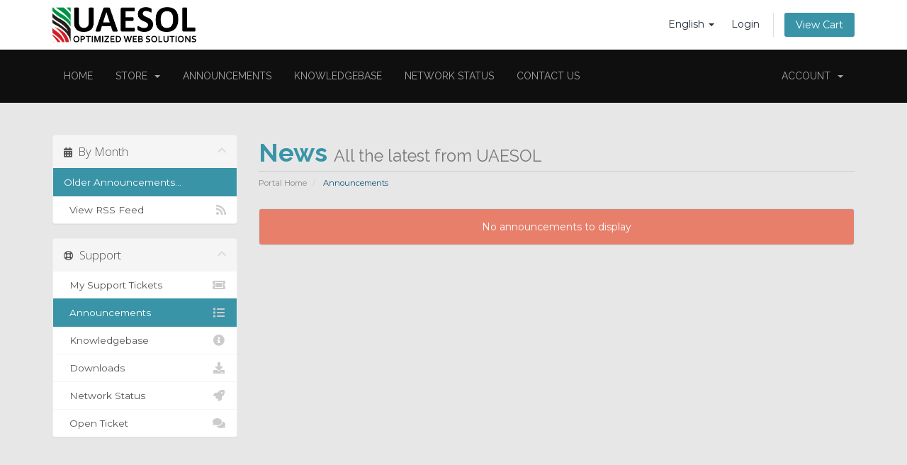

--- FILE ---
content_type: text/html; charset=utf-8
request_url: https://on.uaesol.com/index.php/announcements/view/older
body_size: 5113
content:
<!DOCTYPE html>
<html lang="en">
<head>
    <meta charset="utf-8" />
    <meta http-equiv="X-UA-Compatible" content="IE=edge">
    <meta name="viewport" content="width=device-width, initial-scale=1">
    <title>Announcements - UAESOL</title>
    <link rel="shortcut icon" href="https://www.uaesol.com/img/favicon.ico"/>
    <!-- Styling -->
<link href="//fonts.googleapis.com/css?family=Open+Sans:300,400,600|Raleway:400,700" rel="stylesheet">
<link href="/templates/lowendhost/css/all.min.css?v=3f2b43" rel="stylesheet">
<link href="/assets/css/fontawesome-all.min.css" rel="stylesheet">
<link href="/templates/lowendhost/css/custom.css" rel="stylesheet">

<!-- HTML5 Shim and Respond.js IE8 support of HTML5 elements and media queries -->
<!-- WARNING: Respond.js doesn't work if you view the page via file:// -->
<!--[if lt IE 9]>
  <script src="https://oss.maxcdn.com/libs/html5shiv/3.7.0/html5shiv.js"></script>
  <script src="https://oss.maxcdn.com/libs/respond.js/1.4.2/respond.min.js"></script>
<![endif]-->

<script type="text/javascript">
    var csrfToken = '19fb81ab97a40743721d32ec8c7c38700b6ce770',
        markdownGuide = 'Markdown Guide',
        locale = 'en',
        saved = 'saved',
        saving = 'autosaving',
        whmcsBaseUrl = "",
        requiredText = 'Required',
        recaptchaSiteKey = "";
</script>
<script src="/templates/lowendhost/js/scripts.min.js?v=3f2b43"></script>


    

</head>
<body data-phone-cc-input="1">



<section id="header">
    <div class="container">
        <ul class="top-nav">
                            <li>
                    <a href="#" class="choose-language" data-toggle="popover" id="languageChooser">
                        English
                        <b class="caret"></b>
                    </a>
                    <div id="languageChooserContent" class="hidden">
                        <ul>
                                                            <li>
                                    <a href="/index.php/announcements/view/older?language=arabic">العربية</a>
                                </li>
                                                            <li>
                                    <a href="/index.php/announcements/view/older?language=azerbaijani">Azerbaijani</a>
                                </li>
                                                            <li>
                                    <a href="/index.php/announcements/view/older?language=catalan">Català</a>
                                </li>
                                                            <li>
                                    <a href="/index.php/announcements/view/older?language=chinese">中文</a>
                                </li>
                                                            <li>
                                    <a href="/index.php/announcements/view/older?language=croatian">Hrvatski</a>
                                </li>
                                                            <li>
                                    <a href="/index.php/announcements/view/older?language=czech">Čeština</a>
                                </li>
                                                            <li>
                                    <a href="/index.php/announcements/view/older?language=danish">Dansk</a>
                                </li>
                                                            <li>
                                    <a href="/index.php/announcements/view/older?language=dutch">Nederlands</a>
                                </li>
                                                            <li>
                                    <a href="/index.php/announcements/view/older?language=english">English</a>
                                </li>
                                                            <li>
                                    <a href="/index.php/announcements/view/older?language=estonian">Estonian</a>
                                </li>
                                                            <li>
                                    <a href="/index.php/announcements/view/older?language=farsi">Persian</a>
                                </li>
                                                            <li>
                                    <a href="/index.php/announcements/view/older?language=french">Français</a>
                                </li>
                                                            <li>
                                    <a href="/index.php/announcements/view/older?language=german">Deutsch</a>
                                </li>
                                                            <li>
                                    <a href="/index.php/announcements/view/older?language=hebrew">עברית</a>
                                </li>
                                                            <li>
                                    <a href="/index.php/announcements/view/older?language=hungarian">Magyar</a>
                                </li>
                                                            <li>
                                    <a href="/index.php/announcements/view/older?language=italian">Italiano</a>
                                </li>
                                                            <li>
                                    <a href="/index.php/announcements/view/older?language=macedonian">Macedonian</a>
                                </li>
                                                            <li>
                                    <a href="/index.php/announcements/view/older?language=norwegian">Norwegian</a>
                                </li>
                                                            <li>
                                    <a href="/index.php/announcements/view/older?language=portuguese-br">Português</a>
                                </li>
                                                            <li>
                                    <a href="/index.php/announcements/view/older?language=portuguese-pt">Português</a>
                                </li>
                                                            <li>
                                    <a href="/index.php/announcements/view/older?language=romanian">Română</a>
                                </li>
                                                            <li>
                                    <a href="/index.php/announcements/view/older?language=russian">Русский</a>
                                </li>
                                                            <li>
                                    <a href="/index.php/announcements/view/older?language=spanish">Español</a>
                                </li>
                                                            <li>
                                    <a href="/index.php/announcements/view/older?language=swedish">Svenska</a>
                                </li>
                                                            <li>
                                    <a href="/index.php/announcements/view/older?language=turkish">Türkçe</a>
                                </li>
                                                            <li>
                                    <a href="/index.php/announcements/view/older?language=ukranian">Українська</a>
                                </li>
                                                    </ul>
                    </div>
                </li>
                                        <li>
                    <a href="/clientarea.php">Login</a>
                </li>
                                <li class="primary-action">
                    <a href="/cart.php?a=view" class="btn">
                        View Cart
                    </a>
                </li>
                                </ul>

                    <a href="https://www.uaesol.com/" class="logo"><img src="/assets/img/logo.png" alt="UAESOL"></a>
        
    </div>
</section>

<section id="main-menu">

    <nav id="nav" class="navbar navbar-default navbar-main" role="navigation">
        <div class="container">
            <!-- Brand and toggle get grouped for better mobile display -->
            <div class="navbar-header">
                <button type="button" class="navbar-toggle" data-toggle="collapse" data-target="#primary-nav">
                    <span class="sr-only">Toggle navigation</span>
                    <span class="icon-bar"></span>
                    <span class="icon-bar"></span>
                    <span class="icon-bar"></span>
                </button>
            </div>

            <!-- Collect the nav links, forms, and other content for toggling -->
            <div class="collapse navbar-collapse" id="primary-nav">

                <ul class="nav navbar-nav">

                        <li menuItemName="Home" class="" id="Primary_Navbar-Home">
        <a href="/index.php">
                        Home
                                </a>
            </li>
    <li menuItemName="Store" class="dropdown" id="Primary_Navbar-Store">
        <a class="dropdown-toggle" data-toggle="dropdown" href="#">
                        Store
                        &nbsp;<b class="caret"></b>        </a>
                    <ul class="dropdown-menu">
                            <li menuItemName="Browse Products Services" id="Primary_Navbar-Store-Browse_Products_Services">
                    <a href="/index.php/store">
                                                Browse All
                                            </a>
                </li>
                            <li menuItemName="Shop Divider 1" class="nav-divider" id="Primary_Navbar-Store-Shop_Divider_1">
                    <a href="">
                                                -----
                                            </a>
                </li>
                            <li menuItemName="UAE Virtual Server" id="Primary_Navbar-Store-UAE_Virtual_Server">
                    <a href="/index.php/store/uae-virtual-server">
                                                UAE Virtual Server
                                            </a>
                </li>
                            <li menuItemName="Dedicated Hosting Servers UAE" id="Primary_Navbar-Store-Dedicated_Hosting_Servers_UAE">
                    <a href="/index.php/store/dedicated-hosting-servers-uae">
                                                Dedicated Hosting Servers UAE
                                            </a>
                </li>
                            <li menuItemName="UAE Based Shared Web Hosting" id="Primary_Navbar-Store-UAE_Based_Shared_Web_Hosting">
                    <a href="/index.php/store/uae-based-shared-web-hosting">
                                                UAE Based Shared Web Hosting
                                            </a>
                </li>
                            <li menuItemName="UAE RDP" id="Primary_Navbar-Store-UAE_RDP">
                    <a href="/index.php/store/uae-rdp">
                                                UAE RDP
                                            </a>
                </li>
                            <li menuItemName="Cheap VPS (Germany or USA)" id="Primary_Navbar-Store-Cheap_VPS_(Germany_or_USA)">
                    <a href="/index.php/store/cheap-vps-germany-or-usa">
                                                Cheap VPS (Germany or USA)
                                            </a>
                </li>
                            <li menuItemName="Linux Shared Hosting (Holland)" id="Primary_Navbar-Store-Linux_Shared_Hosting_(Holland)">
                    <a href="/index.php/store/linux-shared-hosting-holland">
                                                Linux Shared Hosting (Holland)
                                            </a>
                </li>
                            <li menuItemName="Windows Shared Hosting (Holland)" id="Primary_Navbar-Store-Windows_Shared_Hosting_(Holland)">
                    <a href="/index.php/store/windows-shared-hosting-holland">
                                                Windows Shared Hosting (Holland)
                                            </a>
                </li>
                            <li menuItemName="NL Customized Dedicated Servers" id="Primary_Navbar-Store-NL_Customized_Dedicated_Servers">
                    <a href="/index.php/store/nl-customized-dedicated-servers">
                                                NL Customized Dedicated Servers
                                            </a>
                </li>
                            <li menuItemName="NL Premium Dedicated Servers" id="Primary_Navbar-Store-NL_Premium_Dedicated_Servers">
                    <a href="/index.php/store/nl-premium-dedicated-servers">
                                                NL Premium Dedicated Servers
                                            </a>
                </li>
                            <li menuItemName="NL Limitless Dedicated Servers " id="Primary_Navbar-Store-NL_Limitless_Dedicated_Servers_">
                    <a href="/index.php/store/nl-limitless-dedicated-servers">
                                                NL Limitless Dedicated Servers 
                                            </a>
                </li>
                            <li menuItemName="SSL Certificate" id="Primary_Navbar-Store-SSL_Certificate">
                    <a href="/index.php/store/ssl-certificate">
                                                SSL Certificate
                                            </a>
                </li>
                            <li menuItemName="Register a New Domain" id="Primary_Navbar-Store-Register_a_New_Domain">
                    <a href="/cart.php?a=add&domain=register">
                                                Register a New Domain
                                            </a>
                </li>
                            <li menuItemName="Transfer a Domain to Us" id="Primary_Navbar-Store-Transfer_a_Domain_to_Us">
                    <a href="/cart.php?a=add&domain=transfer">
                                                Transfer Domains to Us
                                            </a>
                </li>
                        </ul>
            </li>
    <li menuItemName="Announcements" class="" id="Primary_Navbar-Announcements">
        <a href="/index.php/announcements">
                        Announcements
                                </a>
            </li>
    <li menuItemName="Knowledgebase" class="" id="Primary_Navbar-Knowledgebase">
        <a href="/index.php/knowledgebase">
                        Knowledgebase
                                </a>
            </li>
    <li menuItemName="Network Status" class="" id="Primary_Navbar-Network_Status">
        <a href="/serverstatus.php">
                        Network Status
                                </a>
            </li>
    <li menuItemName="Contact Us" class="" id="Primary_Navbar-Contact_Us">
        <a href="/contact.php">
                        Contact Us
                                </a>
            </li>

                </ul>

                <ul class="nav navbar-nav navbar-right">

                        <li menuItemName="Account" class="dropdown" id="Secondary_Navbar-Account">
        <a class="dropdown-toggle" data-toggle="dropdown" href="#">
                        Account
                        &nbsp;<b class="caret"></b>        </a>
                    <ul class="dropdown-menu">
                            <li menuItemName="Login" id="Secondary_Navbar-Account-Login">
                    <a href="/clientarea.php">
                                                Login
                                            </a>
                </li>
                            <li menuItemName="Divider" class="nav-divider" id="Secondary_Navbar-Account-Divider">
                    <a href="">
                                                -----
                                            </a>
                </li>
                            <li menuItemName="Forgot Password?" id="Secondary_Navbar-Account-Forgot_Password?">
                    <a href="/index.php/password/reset">
                                                Forgot Password?
                                            </a>
                </li>
                        </ul>
            </li>

                </ul>

            </div><!-- /.navbar-collapse -->
        </div>
    </nav>

</section>



<section id="main-body">
    <div class="container">
        <div class="row">

                                    <div class="col-md-9 pull-md-right">
                    <div class="header-lined">
    <h1>News <small>All the latest from UAESOL</small></h1>
    <ol class="breadcrumb">
            <li>
            <a href="https://on.uaesol.com">            Portal Home
            </a>        </li>
            <li class="active">
                        Announcements
                    </li>
    </ol>
</div>
                </div>
                        <div class="col-md-3 pull-md-left sidebar">
                    <div menuItemName="Announcements Months" class="panel panel-sidebar panel-sidebar hidden-sm hidden-xs">
        <div class="panel-heading">
            <h3 class="panel-title">
                <i class="fas fa-calendar-alt"></i>&nbsp;                By Month
                                <i class="fas fa-chevron-up panel-minimise pull-right"></i>
            </h3>
        </div>
                            <div class="list-group">
                                                            <a menuItemName="Older" href="/index.php/announcements/view/older" class="list-group-item active" id="Primary_Sidebar-Announcements_Months-Older">
                                                                                    Older Announcements...
                        </a>
                                                                                <a menuItemName="RSS Feed" href="/index.php/announcements/rss" class="list-group-item" id="Primary_Sidebar-Announcements_Months-RSS_Feed">
                                                        <i class="fas fa-rss icon-rss"></i>&nbsp;                            View RSS Feed
                        </a>
                                                </div>
                    </div>
                    <div class="panel hidden-lg hidden-md panel-default">
            <div class="panel-heading">
                <h3 class="panel-title">
                    <i class="fas fa-calendar-alt"></i>&nbsp;                    By Month
                                    </h3>
            </div>
            <div class="panel-body">
                <form role="form">
                    <select class="form-control" onchange="selectChangeNavigate(this)">
                                                    <option menuItemName="Older" value="/index.php/announcements/view/older" class="list-group-item" selected="selected">
                                Older Announcements...
                                                            </option>
                                                    <option menuItemName="RSS Feed" value="/index.php/announcements/rss" class="list-group-item" >
                                View RSS Feed
                                                            </option>
                                            </select>
                </form>
            </div>
                    </div>
                </div>
                <!-- Container for main page display content -->
        <div class="col-md-9 pull-md-right main-content">
            

    <script>
        (function(d, s, id) {
            var js, fjs = d.getElementsByTagName(s)[0];
            if (d.getElementById(id)) {
                return;
            }
            js = d.createElement(s); js.id = id;
            js.src = "//connect.facebook.net/en_GB/all.js#xfbml=1";
            fjs.parentNode.insertBefore(js, fjs);
        }(document, 'script', 'facebook-jssdk'));
    </script>

    <div class="alert alert-info text-center">
        No announcements to display
</div>




                </div><!-- /.main-content -->
                                    <div class="col-md-3 pull-md-left sidebar sidebar-secondary">
                            <div menuItemName="Support" class="panel panel-sidebar panel-sidebar">
        <div class="panel-heading">
            <h3 class="panel-title">
                <i class="far fa-life-ring"></i>&nbsp;                Support
                                <i class="fas fa-chevron-up panel-minimise pull-right"></i>
            </h3>
        </div>
                            <div class="list-group">
                                                            <a menuItemName="Support Tickets" href="/supporttickets.php" class="list-group-item" id="Secondary_Sidebar-Support-Support_Tickets">
                                                        <i class="fas fa-ticket-alt fa-fw"></i>&nbsp;                            My Support Tickets
                        </a>
                                                                                <a menuItemName="Announcements" href="/index.php/announcements" class="list-group-item active" id="Secondary_Sidebar-Support-Announcements">
                                                        <i class="fas fa-list fa-fw"></i>&nbsp;                            Announcements
                        </a>
                                                                                <a menuItemName="Knowledgebase" href="/index.php/knowledgebase" class="list-group-item" id="Secondary_Sidebar-Support-Knowledgebase">
                                                        <i class="fas fa-info-circle fa-fw"></i>&nbsp;                            Knowledgebase
                        </a>
                                                                                <a menuItemName="Downloads" href="/index.php/download" class="list-group-item" id="Secondary_Sidebar-Support-Downloads">
                                                        <i class="fas fa-download fa-fw"></i>&nbsp;                            Downloads
                        </a>
                                                                                <a menuItemName="Network Status" href="/serverstatus.php" class="list-group-item" id="Secondary_Sidebar-Support-Network_Status">
                                                        <i class="fas fa-rocket fa-fw"></i>&nbsp;                            Network Status
                        </a>
                                                                                <a menuItemName="Open Ticket" href="/submitticket.php" class="list-group-item" id="Secondary_Sidebar-Support-Open_Ticket">
                                                        <i class="fas fa-comments fa-fw"></i>&nbsp;                            Open Ticket
                        </a>
                                                </div>
                    </div>
                        </div>
                            <div class="clearfix"></div>
        </div>
    </div>
</section>

<footer class="footer">
    <div class="container">
     <div class="row">
         <div class="col-md-3">
           <li><a href="https://www.uaesol.com/dedicatedhosting.html">Dedicated Hosting</a></li>
            <li><a href="https://www.uaesol.com/vpshosting.html">VPS Hosting</a></li>
            <li><a href="https://www.uaesol.com/sharedhosting.html">Shared Hosting</a></li>
            <li><a href="https://www.uaesol.com/cloudhosting.html">Cloud Hosting</a></li>
            <li><a href="https://www.uaesol.com/domainregistration.html">Domain Registration</a></li>
            <li><a href="https://www.uaesol.com/ssl.html">SSL Certificates</a></li>
            <li><a href="https://www.uaesol.com/webdesigninguae.html">Website Designing Dubai</a></li>
         </div>

         <div class="col-md-3">
            <li><a href="https://www.uaesol.com/cloud-backup.html">Cloud Backup</a></li>    
            <li><a href="https://www.uaesol.com/dubai-vpn.html">UAE VPN</a></li>
            <li><a href="https://www.uaesol.com/dubai-rdp.html">Remote Desktop</a></li>    
            <li><a href="https://www.uaesol.com/cheap-vps.html">Cheap VPS Hosting</a></li>
            <li><a href="https://www.uaesol.com/dedicatedserversnl.html">Low Cost Servers</a></li>
            <li><a href="https://www.uaesol.com/hostingnl.html">Inexpensive Hosting Plans</a></li>
         </div>

         <div class="col-md-3">
            <li><a href="https://www.uaesol.com/aboutus.html">About UAESOL</a></li>
            <li><a href="https://www.uaesol.com/paymentmethods.html">Payment Mods</a></li>
            <li><a href="https://www.uaesol.com/contact.html">Contact Us</a></li>
            <li><a href="https://www.uaesol.com/terms.html">TOS</a></li>
            <li><a href="https://www.uaesol.com/privacy.html">Privacy Policy</a></li>
            <li><a href="https://on.uaesol.com/submitticket.php">Contact Support</a></li>
         </div>
         
         <style>
           .footer .fab {
               padding-right: 23px;
               padding-left: 0px;
               padding-top: 19px;
               font-size: 23px !important;
           }
           </style>
<br>
           <div class="col-md-3">
             <div class="col-xs-3 nopadding">
<a class="social-icon" href="https://www.facebook.com/webhostingdubai/" target="_blank" style="background-color: #3b5998;">
<img src="https://www.uaesol.com/img/fb.png.webp" alt="UAESOL on Facebook">
</a>
</div>
<div class="col-xs-3 nopadding">
<a class="social-icon" href="https://twitter.com/uaesol" target="_blank" style="background-color: #55acee;">
<img src="https://www.uaesol.com/img/twitter.png.webp" alt="UAESOL in Twitter">
</a>
</div>
<div class="col-xs-3 nopadding">
<a class="social-icon" href="https://www.uaesol.com/kb" target="_blank" style="background-color: #e02f2f;">
<img src="https://www.uaesol.com/img/blog.png.webp" alt="UAESOL Blog">
</a>
</div>
           </div>



     </div>
  </div>
</footer>

<div id="fullpage-overlay" class="hidden">
    <div class="outer-wrapper">
        <div class="inner-wrapper">
            <img src="/assets/img/overlay-spinner.svg">
            <br>
            <span class="msg"></span>
        </div>
    </div>
</div>

<div class="modal system-modal fade" id="modalAjax" tabindex="-1" role="dialog" aria-hidden="true">
    <div class="modal-dialog">
        <div class="modal-content panel-primary">
            <div class="modal-header panel-heading">
                <button type="button" class="close" data-dismiss="modal">
                    <span aria-hidden="true">&times;</span>
                    <span class="sr-only">Close</span>
                </button>
                <h4 class="modal-title"></h4>
            </div>
            <div class="modal-body panel-body">
                Loading...
            </div>
            <div class="modal-footer panel-footer">
                <div class="pull-left loader">
                    <i class="fas fa-circle-notch fa-spin"></i>
                    Loading...
                </div>
                <button type="button" class="btn btn-default" data-dismiss="modal">
                    Close
                </button>
                <button type="button" class="btn btn-primary modal-submit">
                    Submit
                </button>
            </div>
        </div>
    </div>
</div>

<form action="#" id="frmGeneratePassword" class="form-horizontal">
    <div class="modal fade" id="modalGeneratePassword">
        <div class="modal-dialog">
            <div class="modal-content panel-primary">
                <div class="modal-header panel-heading">
                    <button type="button" class="close" data-dismiss="modal" aria-label="Close"><span aria-hidden="true">&times;</span></button>
                    <h4 class="modal-title">
                        Generate Password
                    </h4>
                </div>
                <div class="modal-body">
                    <div class="alert alert-danger hidden" id="generatePwLengthError">
                        Please enter a number between 8 and 64 for the password length
                    </div>
                    <div class="form-group">
                        <label for="generatePwLength" class="col-sm-4 control-label">Password Length</label>
                        <div class="col-sm-8">
                            <input type="number" min="8" max="64" value="12" step="1" class="form-control input-inline input-inline-100" id="inputGeneratePasswordLength">
                        </div>
                    </div>
                    <div class="form-group">
                        <label for="generatePwOutput" class="col-sm-4 control-label">Generated Password</label>
                        <div class="col-sm-8">
                            <input type="text" class="form-control" id="inputGeneratePasswordOutput">
                        </div>
                    </div>
                    <div class="row">
                        <div class="col-sm-8 col-sm-offset-4">
                            <button type="submit" class="btn btn-default btn-sm">
                                <i class="fas fa-plus fa-fw"></i>
                                Generate new password
                            </button>
                            <button type="button" class="btn btn-default btn-sm copy-to-clipboard" data-clipboard-target="#inputGeneratePasswordOutput">
                                <img src="/assets/img/clippy.svg" alt="Copy to clipboard" width="15">
                                Copy
                            </button>
                        </div>
                    </div>
                </div>
                <div class="modal-footer">
                    <button type="button" class="btn btn-default" data-dismiss="modal">
                        Close
                    </button>
                    <button type="button" class="btn btn-primary" id="btnGeneratePasswordInsert" data-clipboard-target="#inputGeneratePasswordOutput">
                        Copy to clipboard and Insert
                    </button>
                </div>
            </div>
        </div>
    </div>
</form>

<!--Start of Tawk.to Script-->
<script type="text/javascript">
var Tawk_API=Tawk_API||{}, Tawk_LoadStart=new Date();
(function(){
var s1=document.createElement("script"),s0=document.getElementsByTagName("script")[0];
s1.async=true;
s1.src='https://embed.tawk.to/5f032750223d045fcb7b6621/default';
s1.charset='UTF-8';
s1.setAttribute('crossorigin','*');
s0.parentNode.insertBefore(s1,s0);
})();
</script>
<!--End of Tawk.to Script-->



</body>
</html>

--- FILE ---
content_type: text/css
request_url: https://on.uaesol.com/templates/lowendhost/css/custom.css
body_size: 2006
content:
/* *****************************************************

    ** Custom Stylesheet **

    Any custom styling you want to apply should be
    defined here.

***************************************************** */
/**

* AALayer, © 2017
* All Rights Reserved
* www.aalayer.com
  -
* Template: lowendhost
* For any issue or question contact our support.

**/

@import url('https://fonts.googleapis.com/css2?family=Montserrat:ital,wght@0,400;0,500;0,600;1,400;1,500;1,600&display=swap');
body {
    font-family: 'Montserrat', sans-serif !important;
    background-color: #E7E7E7 !important;
    margin-right: 0px !important;
  }
  html {
    font-family: 'Montserrat', sans-serif !important;
  }
  #main-body {
      padding-top: 45px !important;
      padding-bottom: 35px !important;
      background: #E7E7E7 !important;
  }
  .container {
    padding-right: 19px;
    padding-left: 19px;
  }
  ::-moz-selection { background: #3994A8; color: white}
  ::selection { background: #3994A8; color: white;}
  ::-webkit-scrollbar {
    width: 11px;
    background-color: #E7E7E7;
  }
  ::-webkit-scrollbar-thumb {
    background-color: #3994A8;
    border-radius: 2px;
  }
  ::-webkit-scrollbar-thumb:hover {
    background-color: #40A1B7;
    border-radius: 10px;
  }
  #order-standard_cart .view-cart-items-header {
    background-color: #3994A8;
  }
  a {color: #919393;
  background-color: transparent;
  transition-timing-function: linear;
  -webkit-transition-timing-function: linear;
  border-radius: 1px;}
  a:hover, a:active {
    color: #3994A8;
    outline: 0;
    text-decoration: none !important;
  }
  .navbar {
  border-bottom-color: transparent !important;
  }
  .navbar-default {
      background-color: #0F0F0F;
      border:0;
      border-radius: 0;
      border-bottom: 0;
  }
  .navbar-default .navbar-brand {
      color: #9d9d9d
  }
  .navbar-default .navbar-brand:focus,
  .navbar-default .navbar-brand:hover {
      color: #fff;
      background-color: transparent
  }
  .navbar-default .navbar-text {
      color: #9d9d9d
  }
  .navbar-default .navbar-nav>li>a {
      
      font-size: 14px !important;
      text-transform: uppercase;
      padding-top: 27px;
      padding-bottom: 27px;
      color: #A4A4A4;
      padding-left: 16px;
      padding-right: 16px;
      top: 0%;
      transition: all 0.1s ease-out;
      border-bottom: 1px solid transparent;
      font-weight: 300;
  }
  .navbar-default .navbar-nav>li>a:focus,
  .navbar-default .navbar-nav>li>a:hover {
      border-color: #E7E7E7;
      background-color: transparent;
      color: #D8D8D8;
  }
  .navbar-default .navbar-nav>.active>a,
  .navbar-default .navbar-nav>.active>a:focus,
  .navbar-default .navbar-nav>.active>a:hover {
      color: white;
      background-color: #3994A8;
      border-bottom-color: transparent;
  }
  .navbar-default .navbar-nav>.disabled>a,
  .navbar-default .navbar-nav>.disabled>a:focus,
  .navbar-default .navbar-nav>.disabled>a:hover {
      color: #ccc;
      background-color: transparent
  }
  .navbar-default .navbar-toggle {
      border-color: #333
  }
  .navbar-default .navbar-toggle:focus,
  .navbar-default .navbar-toggle:hover {
    color: #fff;
    background-color: #3994A8;
    border: 0;
  }
  .navbar-default .navbar-toggle .icon-bar {
      background-color: #fff
  }
  .navbar-default .navbar-collapse,
  .navbar-default .navbar-form {
     border-color: #101010
  }
  .navbar-default .navbar-nav>.open>a,
  .navbar-default .navbar-nav>.open>a:focus,
  .navbar-default .navbar-nav>.open>a:hover {
    color: #fff;
    background-color: transparent !important;
  }
  @media (max-width: 750px) {
      .navbar-default .navbar-nav .open .dropdown-menu>.dropdown-header {
          border-color: #080808
      }
      .navbar-default .navbar-nav .open .dropdown-menu .divider {
          background-color: #080808
      }
      .navbar-default .navbar-nav .open .dropdown-menu>li>a {
          color: #9d9d9d;
      }
      .navbar-default .navbar-nav .open .dropdown-menu>li>a:focus,
      .navbar-default .navbar-nav .open .dropdown-menu>li>a:hover {
          color: #fff;
          background-color: black;
      }
      .navbar-default .navbar-nav .open .dropdown-menu>.active>a,
      .navbar-default .navbar-nav .open .dropdown-menu>.active>a:focus,
      .navbar-default .navbar-nav .open .dropdown-menu>.active>a:hover {
          color: #fff !important;
          background-color: #080808
      }
      .navbar-default .navbar-nav .open .dropdown-menu>.disabled>a,
      .navbar-default .navbar-nav .open .dropdown-menu>.disabled>a:focus,
      .navbar-default .navbar-nav .open .dropdown-menu>.disabled>a:hover {
          color: #444;
          background-color: transparent
      }
  }
  .navbar-default .navbar-link {
      color: #9d9d9d
  }
  .navbar-default .navbar-link:hover {
      color: #fff
  }
  .navbar-default .btn-link {
      color: #9d9d9d
  }
  .dropdown-menu {
      position: absolute;
      top: 100%;
      left: 0;
      z-index: 1000;
      display: none;
      float: left;
      min-width: 160px;
      padding: 5px 0;
      margin: 2px 0 0;
      font-size: 14px;
      text-align: left;
      list-style: none;
      background-color: rgba(0,0,0,0.9);
      -webkit-background-clip: padding-box;
      background-clip: padding-box;
      border: 1px solid #ccc;
      border: 1px solid rgba(0, 0, 0, .15);
      border-radius: 4px;
      -webkit-box-shadow: 0 6px 12px rgba(0, 0, 0, .175);
      box-shadow: 0 6px 12px rgba(0, 0, 0, .175)
  }
  .dropdown-menu>li>a {
      display: block;
      padding: 3px 20px;
      clear: both;
      font-weight: 300;
      line-height: 1.32857143;
      color: #9d9d9d;
      white-space: nowrap;
      padding-top: 9px;
      padding-bottom: 9px;
  }
  .dropdown-menu>li>a:focus,
  .dropdown-menu>li>a:hover {
      text-decoration: none;
      color: #fff !important;
      background-color: transparent !important;
  }
  .dropdown-menu>.active>a,
  .dropdown-menu>.active>a:focus,
  .dropdown-menu>.active>a:hover {
      color: #fff;
      text-decoration: none;
      background-color: #337ab7 !important;
      outline: 0
  }
  .nav-divider {
    border-color: #2B2B2B !important;
    color: #2B2B2B !important;
    background-color: #2B2B2B !important;
  }
  .nav-divider:hover {
    border-color: #2B2B2B !important;
    color: #2B2B2B !important;
    background-color: #2B2B2B !important;
  }
  #header {
    background-color: fff !important;
    border-radius: 0 !important;
  }
  #top-nav {
    background-color: transparent !important;
  }
  .header-lined h1 {
    color: #3994A8 !important;
  }
  .list-group-item .active {
    background-color: #3994A8 !important;
  }
  div.sidebar .list-group-item-selected {
      background-color: #3994A8 !important;
      color: #3994A8;
  }
  .navbar-main li.account {
    background-color: transparent!important;
  }
  a.list-group-item.active, a.list-group-item.active:hover, a.list-group-item.active:focus {
      border-top: 1px solid transparent !important;
      background-color: #3994A8 !important;
      border-bottom: 1px solid transparent !important;
  }
  .dataTables_wrapper .dataTables_info
  {
    background-color: #3994A8 !important;
  }
  .home-shortcuts {
    background-color: #3994A8 !important;
  }
  .home-shortcuts li, .home-shortcuts li:first-child {
    border-color: #F1F1F1
  }
  #order-boxes .fields-container {
    border-top-color: #3994A8 !important;
    border-bottom-color: #3994A8 !important;
  }
  #order-boxes .fields-container .field-row:nth-child(even) {
    background-color: #EEEEEE !important;
  }
  #order-boxes .fields-container .field-row:nth-child(odd) {
    background-color: #FFF9F8 !important;
  }
  #order-boxes table.styled tr th {
    background-color: #3994A8 !important;
  }
  #order-boxes table.styled tr.carttablesummary td {
    background-color: #FFF4F2 !important;
  }
  .alert-info {
    background-color: rgba(232, 102, 76, 0.8) !important;
    color: white !important;
  }
  .form-control {
    min-height: 40px;
  }
  .form-control:focus, .form-control:active {
    border-color: transparent !important;
    box-shadow: 0 0px 0px rgba(255, 255, 255, 0.8) inset, 0 0 4px rgba(255, 255, 255, 0.8) !important;
  }
  .lehlogo {
    max-width: 255px !important;
    margin-top: 2px;
  }
  .btn-info, .btn-default{
  background-color: transparent !important;
  color: #3994A8;
  border: 1px 1px 1px 1px;
  border-style: solid;
  border-color: #3994A8;
  }
  ul.top-nav>li.primary-action>a.btn {
    background-color: #3994A8 !important;
  }
  ul.top-nav>li>a:hover {
      color: #337ab7 !important;
  }
  .btn-info:hover, .btn-info:focus, .btn-default:hover, .btn-default:focus, .btn-primary:hover, .btn-primary:focus {
    background-color: #3994A8 !important;
    border-color: transparent;
    color: white;
  }
  .btn-warning, .btn-primary {
    background-color: #3994A8;
    color: white;
    border-color: transparent;
  }
  .btn-warning:hover, .btn-warning:focus, .btn-primary:hover, .btn-primary:focus {
    background-color: #40A1B7 !important;
    border-color: #3994A8 !important;
  }
  .footer {
    background-color: #232c3b;
  }
  .footer .container {
    padding: 40px 2px 40px 20px;
  }
  .footer .flogo {
    max-width: 72%;
    padding-bottom: 5px;
  }
  .footer .col-md-3 li{
    font-size: 16px;
    list-style: none;
    margin-top: 12px;
  }
  .footer .col-md-3 li a {
    color: #c6cad2;
    transition: all .2s ease;
  }
  .footer .col-md-3 li a:hover {
    padding-left: 4px;
    color: #40A1B7;
    transition: all .2s ease;
  }
  .footer .col-md-2 {
    padding-right: 18px;
    padding-left: 18px;
  }
  .footer .col-md-2 .fa {
    font-size: 36px;
    margin-right: 8px;
    margin-top: 4px;
    opacity: 0.6;
  }
  .footer .col-md-2 .fa:hover {
    color: #40A1B7;
    opacity: 1;
  }
  .footer .col-md-2 .fa-facebook-square:hover {
    color: #3b5998;
  }
  .footer .col-md-2 .fa-twitter-square:hover {
    color: #1da1f2;
  }
  .footer .col-md-2 .fa-google-plus-square:hover {
    color: #dd4b39;
  }
  .footer .col-md-2 .fa-instagram:hover {
    color: #f56040;
  }
  .footer .col-md-2 .fa-youtube-square:hover {
    color: #cd201f;
  }
  .footer .col-md-2 .fa-linkedin-square:hover {
    color: #00a0dc;
  }
  .footer .col-md-4 p {
  color: #6F6F6F;
  }
  blockquote {
    border-color: #3994A8;
  }
  .logincontainer {
    background-color: white;
    padding: 40px 60px 40px 60px;
    border-radius: 4px;
  }
  section#home-banner {
    background-image: url('../img/main.jpg');
    background-color: transparent !important;
    background-size: cover;
    background-repeat: no-repeat;
    background-attachment: fixed;
    padding-top: 110px !important;
    padding-bottom: 90px !important;
  }
  div.header-lined h1 {
    font-weight: bold !important;
  }
  @media (max-width: 767px) {
    body {
      max-width: 98% !important;
    }
  }